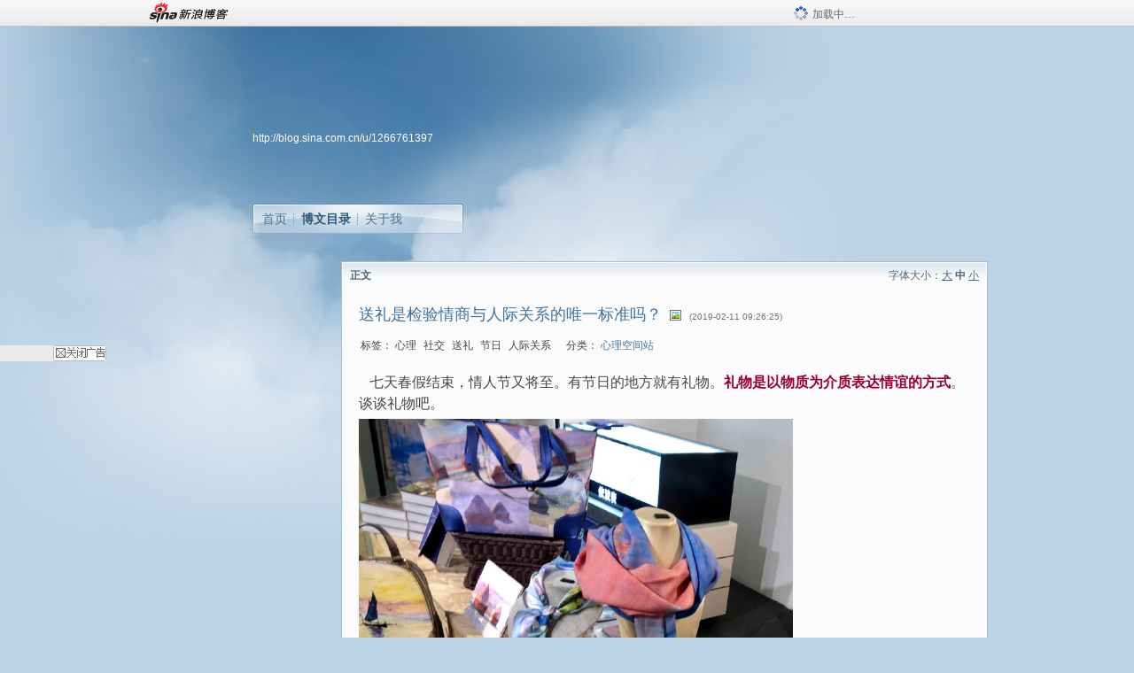

--- FILE ---
content_type: text/html; charset=utf-8
request_url: https://blog.sina.com.cn/s/blog_4b813eb50102yqoa.html
body_size: 8008
content:
<!DOCTYPE html PUBLIC "-//W3C//DTD XHTML 1.0 Transitional//EN" "//www.w3.org/TR/xhtml1/DTD/xhtml1-transitional.dtd">
<html xmlns="//www.w3.org/1999/xhtml">
<head>
<meta http-equiv="Content-Type" content="text/html; charset=utf-8" />
<title>送礼是检验情商与人际关系的唯一标准吗？_密斯赵_新浪博客</title>
<meta http-equiv="X-UA-Compatible" content="IE=EmulateIE8,chrome=1" />
<meta name="renderer" content="webkit">
<meta name="keywords" content="送礼是检验情商与人际关系的唯一标准吗？_密斯赵_新浪博客,密斯赵,心理,社交,送礼,节日,人际关系" />
<meta name="description" content="送礼是检验情商与人际关系的唯一标准吗？_密斯赵_新浪博客,密斯赵," />
<meta content="always" name="referrer">
<meta http-equiv="mobile-agent" content="format=html5; url=http://blog.sina.cn/dpool/blog/s/blog_4b813eb50102yqoa.html?vt=4">
<meta http-equiv="mobile-agent" content="format=wml; url=http://blog.sina.cn/dpool/blog/ArtRead.php?nid=4b813eb50102yqoa&vt=1">
<!–[if lte IE 6]>
<script type="text/javascript">
try{
document.execCommand("BackgroundImageCache", false, true);
}catch(e){}
</script>
<![endif]–>
<script type="text/javascript">
    
window.staticTime=new Date().getTime();
;(function () {
    if(/\/{2,}/.test(location.pathname)){
        location.href = '//blog.sina.com.cn' + location.pathname.replace(/\/+/g,'/') + location.search;
    }
})();
</script>
<link rel="pingback" href="//upload.move.blog.sina.com.cn/blog_rebuild/blog/xmlrpc.php" />
<link rel="EditURI" type="application/rsd+xml" title="RSD" href="//upload.move.blog.sina.com.cn/blog_rebuild/blog/xmlrpc.php?rsd" />
<link href="//blog.sina.com.cn/blog_rebuild/blog/wlwmanifest.xml" type="application/wlwmanifest+xml" rel="wlwmanifest" />
<link rel="alternate" type="application/rss+xml" href="//blog.sina.com.cn/rss/1266761397.xml" title="RSS" />
<link href="//simg.sinajs.cn/blog7style/css/conf/blog/article.css" type="text/css" rel="stylesheet" /><link href="//simg.sinajs.cn/blog7style/css/common/common.css" type="text/css" rel="stylesheet" /><link href="//simg.sinajs.cn/blog7style/css/blog/blog.css" type="text/css" rel="stylesheet" /><link href="//simg.sinajs.cn/blog7style/css/module/common/blog.css" type="text/css" rel="stylesheet" /><style id="tplstyle" type="text/css">@charset "utf-8";@import url("//simg.sinajs.cn/blog7newtpl/css/30/30_1/t.css");
</style>
<style id="positionstyle"  type="text/css">
</style>
<style id="bgtyle"  type="text/css">
</style>
<style id="headtyle"  type="text/css">
</style>
<style id="navtyle"  type="text/css">
</style>
<script type="text/javascript" src="//d1.sina.com.cn/litong/zhitou/sspnew.js"></script>
    <link href="//mjs.sinaimg.cn//wap/project/blog_upload/1.0.6/index_v3/static/css/index_v3.min.css" type="text/css" rel="stylesheet" />
    <script type="text/javascript" src="//mjs.sinaimg.cn//wap/project/blog_upload/1.0.9/index_v3/static/js/index_v3.min.js?v=1"></script>
    <style>
    .popup_blogUpdata{
      z-index:1200
    }
    .fl_bg{
      z-index:1100;
    }
    .articleCell .atc_main{
      width:340px!important;
    }
    </style>
</head>
<body>
<!--$sinatopbar-->
<div style="z-index:512;" class="nsinatopbar">
  <div style="position:absolute;left:0;top:0;" id="trayFlashConnetion"></div>
  <div class="ntopbar_main"> 
    <a id="login_bar_logo_link_350" href="//blog.sina.com.cn" target="_blank"><img class="ntopbar_logo" src="//simg.sinajs.cn/blog7style/images/common/topbar/topbar_logo.gif" width="100" alt="新浪博客"></a>
    <div class="ntopbar_floatL">
      <div class="ntopbar_search" id="traySearchBar" style="display:none;"></div>
	  <div class="ntopbar_ad" id="loginBarActivity" style="display:none;"></div>
    </div>
    <div class="ntopbar_loading"><img src="//simg.sinajs.cn/blog7style/images/common/loading.gif">加载中…</div>
  </div>
</div>
<!--$end sinatopbar-->

<div class="sinabloga" id="sinabloga">
	<div id="sinablogb" class="sinablogb">

	   
 <div id="sinablogHead" class="sinabloghead">
     <div style="display: none;" id="headflash" class="headflash"></div>
	   <div id="headarea" class="headarea">
      <div id="blogTitle" class="blogtoparea">
      <!-- <h1 id="blogname" class="blogtitle"><a href="http://blog.sina.com.cn/u/1266761397"><span id="blognamespan">加载中...</span></a></h1> -->
	  <!-- 	  <div class="bloglink"><a href="//blog.sina.com.cn/v/verify" target="_blank"><img src="//simg.sinajs.cn/blog7style/images/common/v_blog_y.jpg"  width="80" height="20" title="新浪个人认证" align="absmiddle" /></a>作家，代表作《上海，穿越时空的旅行》、《上海24小时》 读物博主 头条文章作者</div>
	   -->
		
					<div id="bloglink" class="bloglink"><a href="http://blog.sina.com.cn/u/1266761397">http://blog.sina.com.cn/u/1266761397</a> </div>
      </div>
      <div class="blognav" id="blognav">
      			  <div id="blognavBg" class="blognavBg"></div> <div class="blognavInfo"> 
		<span><a   href="http://blog.sina.com.cn/u/1266761397">首页</a></span>
      <span><a class="on" href="//blog.sina.com.cn/s/articlelist_1266761397_0_1.html">博文目录</a></span>
      <!--<span><a href="">图片</a></span>-->
      <span class="last"><a  href="//blog.sina.com.cn/s/profile_1266761397.html">关于我</a></span></div>
      </div>      		      
             <div class="autoskin" id="auto_skin">
       </div>

<div class="adsarea">
     <a href="#"><div id="template_clone_pic" class="pic"></div></a>
     <div id="template_clone_link" class="link wdc_HInf"></div>
     <div id="template_clone_other" class="other"></div>        
</div>
    </div>
    </div>
    
    <!--主题内容开始 -->
    <div class="sinablogbody" id="sinablogbody">
	    <div id="blogads" style="display: none;" class="blogads" uid="1266761397" formatInfo="1"><div class="ad_head"></div><div class="ad_body"><div id="adversite_top" class="adsle">
	</div><div class="adsrig">新浪广告共享计划></div><div class="clearit"></div></div><div class="ad_foot"></div></div>
		
	<!--第一列start-->
    <div id="column_1" class="SG_colW21 SG_colFirst"><style>
  #module_901 {
    visibility: hidden; 

  }
</style>
<div class="SG_conn" id="module_901">
    <div class="SG_connHead">
            <span class="title" comp_title="个人资料">个人资料</span>
            <span class="edit">
                        </span>
    </div>
    <div class="SG_connBody">
        <div class="info">
                         
            <div class="info_img" id="comp_901_head"><img src="//simg.sinajs.cn/blog7style/images/common/sg_trans.gif" real_src ="" id="comp_901_head_image" width="180" height="180" alt="" title="" /></div>
            
            <div class="info_txt">
              <div class="info_nm">
                <img id="comp_901_online_icon" style="display:none;" class="SG_icon SG_icon1" src="//simg.sinajs.cn/blog7style/images/common/sg_trans.gif" width="15" height="15" align="absmiddle" />
                <span ><strong id="ownernick">                                </strong></span>
                
                <div class="clearit"></div>
              </div>
              <div class="info_btn1">
                <a target="_blank" href="" class="SG_aBtn SG_aBtn_ico"><cite><img class="SG_icon SG_icon51" src="//simg.sinajs.cn/blog7style/images/common/sg_trans.gif" width="15" height="15" align="absmiddle" />微博</cite></a>
                <div class="clearit"></div>
              </div>
            <div class="info_locate" id = "info_locate_id">
<div class="SG_j_linedot"></div>
<div class="info_btn2">
    <p>
    <a href="javascript:void(0);" class="SG_aBtn " id="comp901_btn_invite"><cite >加好友</cite></a>
    <a href="javascript:void(0);" class="SG_aBtn" id="comp901_btn_sendpaper"><cite >发纸条</cite></a>
    </p>
    <p>
    <a href="//blog.sina.com.cn/s/profile_.html#write" class="SG_aBtn"   id="comp901_btn_msninfo"><cite>写留言</cite></a>
    <a href="#" onclick="return false;" class="SG_aBtn"  id="comp901_btn_follow"><cite onclick="Module.SeeState.add()">加关注</cite></a>
    </p>
    <div class="clearit"></div>
</div>
<div class="SG_j_linedot"></div>
</div>
                  <div class="info_list">     
                                   <ul class="info_list1">
                    <li><span class="SG_txtc">博客等级：</span><span id="comp_901_grade"></span></li>
                    <li><span class="SG_txtc">博客积分：</span><span id="comp_901_score"><strong></strong></span></li>
                    </ul>
                    <ul class="info_list2">
                    <li><span class="SG_txtc">博客访问：</span><span id="comp_901_pv"><strong></strong></span></li>
                    <li><span class="SG_txtc">关注人气：</span><span id="comp_901_attention"><strong></strong></span></li>
                    <li><span class="SG_txtc">获赠金笔：</span><strong id="comp_901_d_goldpen">0支</strong></li>
                    <li><span class="SG_txtc">赠出金笔：</span><strong id="comp_901_r_goldpen">0支</strong></li>
					<li class="lisp" id="comp_901_badge"><span class="SG_txtc">荣誉徽章：</span></li>
                    </ul>
                  </div>
<div class="clearit"></div>
    </div>
    <div class="clearit"></div>
</div>
            </div>       
            <div class="SG_connFoot"></div>
</div>
<div id="adps_person" style="display:none">
<div class="SG_conn" id="module_909">
    <div class="SG_connHead">
            <span class="title" comp_title=""></span>
            <span class="edit"></span>
    </div>
    <div class="SG_connBody">
                <div class="clearit"></div>
    </div>       
    <div class="SG_connFoot"></div>
</div>
</div></div>
	<!--第一列end-->
	
	<!--第二列start-->
	<div id="column_2" class="SG_colW73">
	
<div id="module_920" class="SG_conn">
	<div class="SG_connHead">
	    <span comp_title="正文" class="title">正文</span>
	    <span class="edit"><span id="articleFontManage" class="fontSize">字体大小：<a href="javascript:;" onclick="changeFontSize(2);return false;">大</a> <strong>中</strong> <a href="javascript:;" onclick="changeFontSize(0);return false;">小</a></span></span>
	</div>
    <div class="SG_connBody">
<!--博文正文 begin -->
	<div id="articlebody" class="artical" favMD5='{"4b813eb50102yqoa":"98dabb15e4d7122a63a16e8c317a3ca6"}'>
		<div class="articalTitle"> 
			
								<h2 id="t_4b813eb50102yqoa" class="titName SG_txta">送礼是检验情商与人际关系的唯一标准吗？</h2>
			
					<span class="img2">
				<img width="15" height="15" align="absmiddle" title="此博文包含图片" src="//simg.sinajs.cn/blog7style/images/common/sg_trans.gif" class="SG_icon SG_icon18"/>	
			</span>
					<span class="time SG_txtc">(2019-02-11 09:26:25)</span>		</div>
		<div class="articalTag" id="sina_keyword_ad_area">
			<table>
				<tr>
					<td class="blog_tag">
					<script>
					var $tag='心理,社交,送礼,节日,人际关系';
					var $tag_code='5d04cd527596c0b37e04c7802c0f1539';
					var $r_quote_bligid='4b813eb50102yqoa';
					var $worldcup='0';
					var $worldcupball='0';
					</script>
											<span class="SG_txtb">标签：</span>
																				<!--<h3><a href="" target="_blank"></a></h3>-->
                            <h3>心理</h3>
																				<!--<h3><a href="" target="_blank"></a></h3>-->
                            <h3>社交</h3>
																				<!--<h3><a href="" target="_blank"></a></h3>-->
                            <h3>送礼</h3>
																				<!--<h3><a href="" target="_blank"></a></h3>-->
                            <h3>节日</h3>
																				<!--<h3><a href="" target="_blank"></a></h3>-->
                            <h3>人际关系</h3>
																</td>
					<td class="blog_class">
											<span class="SG_txtb">分类：</span>
						<a target="_blank" href="//blog.sina.com.cn/s/articlelist_1266761397_4_1.html">心理空间站</a>
										</td>
				</tr>
			</table>
		</div>
						<!-- 正文开始 -->
		<div id="sina_keyword_ad_area2" class="articalContent   newfont_family">
			<p><span STYLE="FonT-siZe: 12pt; FonT-FAMiLY: 宋体; mso-ascii-font-family: Calibri; mso-ascii-theme-font: minor-latin; mso-fareast-font-family: 宋体; mso-fareast-theme-font: minor-fareast; mso-hansi-font-family: Calibri; mso-hansi-theme-font: minor-latin">
&nbsp;<wbr>&nbsp;<wbr>&nbsp;<wbr>
七天春假结束，情人节又将至。有节日的地方就有礼物。<b><font COLOR="#990030">礼物是以物质为介质表达情谊的方式</FONT></B>。谈谈礼物吧。</SPAN></P>
<p><span STYLE="FonT-siZe: 12pt; FonT-FAMiLY: 宋体; mso-ascii-font-family: Calibri; mso-ascii-theme-font: minor-latin; mso-fareast-font-family: 宋体; mso-fareast-theme-font: minor-fareast; mso-hansi-font-family: Calibri; mso-hansi-theme-font: minor-latin">
<a href="http://album.sina.com.cn/pic/001nJcvrzy7rtoxrx8I98" TARGET="_blank"><img src="//simg.sinajs.cn/blog7style/images/common/sg_trans.gif" real_src ="http://s9.sinaimg.cn/mw690/001nJcvrzy7rtoxrx8I98&amp;690" WIDTH="490" HEIGHT="560"  ALT="送礼是检验情商与人际关系的唯一标准吗？"  TITLE="送礼是检验情商与人际关系的唯一标准吗？" /></A><br />
<br /></SPAN><span STYLE="FonT-siZe: 12pt">&nbsp;<wbr>&nbsp;<wbr>&nbsp;<wbr></SPAN>&nbsp;<wbr>&nbsp;<wbr>&nbsp;<wbr>
<span STYLE="FonT-siZe: 12pt; FonT-FAMiLY: 宋体; mso-ascii-font-family: Calibri; mso-ascii-theme-font: minor-latin; mso-fareast-font-family: 宋体; mso-fareast-theme-font: minor-fareast; mso-hansi-font-family: Calibri; mso-hansi-theme-font: minor-latin">
首先是<b><font COLOR="#990030">神秘感</FONT></B>。“给你钱，喜欢什么自己买”简单粗暴，少了一些神秘感。选择礼物的水准代表了<b><font COLOR="#990030">送礼人的情商</FONT></B>——是否心思细腻敏锐，懂得换位思考，也代表了送礼人愿意为收礼人费脑汁的程度——到底有多在乎。</SPAN></P>
<p><span STYLE="FonT-siZe: 12pt">&nbsp;<wbr>&nbsp;<wbr>&nbsp;<wbr>&nbsp;<wbr>&nbsp;<wbr></SPAN>
&nbsp;<wbr><span STYLE="FonT-siZe: 12pt; FonT-FAMiLY: 宋体; mso-ascii-font-family: Calibri; mso-ascii-theme-font: minor-latin; mso-fareast-font-family: 宋体; mso-fareast-theme-font: minor-fareast; mso-hansi-font-family: Calibri; mso-hansi-theme-font: minor-latin">第二是礼物的<b><font COLOR="#990030">经济价值</FONT></B>。普通熟人在逢年过节的时候也需要送礼。既然不是深交，揣摩对方心思是很难的。简单的办法是选择<b><font COLOR="#990030">价格合适，放之四海而皆准的礼物</FONT></B>。这一条准则常被一<b><font COLOR="#990030">些“太熟了以至于自认为不需要神秘感”</FONT></B>的老夫老妻所使用。</SPAN></P>
<p><span STYLE="FonT-siZe: 12pt">&nbsp;<wbr>
&nbsp;<wbr>
&nbsp;<wbr>&nbsp;<wbr></SPAN><span STYLE="FonT-siZe: 12pt; FonT-FAMiLY: 宋体; mso-ascii-font-family: Calibri; mso-ascii-theme-font: minor-latin; mso-fareast-font-family: 宋体; mso-fareast-theme-font: minor-fareast; mso-hansi-font-family: Calibri; mso-hansi-theme-font: minor-latin">最后要讲的特例是过节不送礼甚至不联系的交往模式。双方都不送，关系必将停滞。<b><font COLOR="#990030">长久都不礼尚往来，就会逐渐疏远。如果一方送一方不送呢？关系就会不对等。有的关系本来就不对等，</FONT></B>比如求人办事，没见过办事人给求助人送礼的<b><font COLOR="#990030">。有的关系却会因为不对等而失去平衡。</FONT></B>比如情人，如果默许只有男的给女的送礼，那么男的必然会在潜意识里要回这份平衡，以不做家务来抵消之类。当<b><font COLOR="#990030">然，如果双方本就默认了关系的不平等，就不必遵循这条法则了。</FONT></B></SPAN></P>
<p>&nbsp;<wbr></P>
<p><span STYLE="FonT-siZe: 16px; FonT-FAMiLY: 宋体">更多有趣的心理分析，欢迎关注&nbsp;<wbr></SPAN><b STYLE="FonT-siZe: 16px; FonT-FAMiLY: 宋体"><font COLOR="#990030">@密斯赵</FONT></B><span STYLE="FonT-siZe: 16px; FonT-FAMiLY: 宋体">&nbsp;<wbr>的微博。</SPAN></P>							
		</div>
						<!-- 正文结束 -->
		<div id='share' class="shareUp nor">
        	<div class="share SG_txtb clearfix">
			<span class="share-title">分享：</span> 
			<div class="bshare-custom" style="display:inline;margin-left:5px;">
			</div>
			</div>
            <div class="up">
	        	<div title="喜欢后让更多人看到" id="dbox_4b813eb50102yqoa" class="upBox upBox_click" style="cursor: pointer;">
	            	<p ti_title="送礼是检验情商与人际关系的唯一标准吗？" id="dbox2_4b813eb50102yqoa" class="count" ></p>
	                <p class="link"><img width="15" height="15" align="absmiddle" src="//simg.sinajs.cn/blog7style/images/common/sg_trans.gif" class="SG_icon SG_icon34">喜欢</p>
	            </div>
<!--
                <div class="upBox upBox_add">
                    <p class="count">0</p>
                    <p class="link"><img width="20" height="16" align="absmiddle" title="推荐" src="//simg.sinajs.cn/blog7style/images/common/sg_trans.gif" class="SG_icon SG_icon214">赠金笔</p>
                </div>
-->
                                <div class="upBox upBox_add">
                    <p class="count" id="goldPan-num">0</p>
                    <p class="link" id="goldPan-give"><img class="SG_icon SG_icon214" src="//simg.sinajs.cn/blog7style/images/common/sg_trans.gif" width="20" height="16" title="赠金笔" align="absmiddle">赠金笔</p>
                </div>
                
	        </div>
            <div class="clearit"></div>
		</div>
		<div class="articalInfo">
			<!-- 分享到微博 {$t_blog} -->
			<div>
				阅读<span id="r_4b813eb50102yqoa" class="SG_txtb"></span><em class="SG_txtb">┊</em> 
								<a href="javascript:;" onclick="$articleManage('4b813eb50102yqoa',5);return false;">收藏</a><span id="f_4b813eb50102yqoa"  class="SG_txtb"></span>
								<span id="fn_送礼是检验情商与人际关系的唯一标准吗？" class="SG_txtb"></span><em class="SG_txtb">┊</em>
				<a onclick="return false;" href="javascript:;" ><cite id="d1_digg_4b813eb50102yqoa">喜欢</cite></a><a id="d1_digg_down_4b813eb50102yqoa" href="javascript:;" ><b>▼</b></a>
									<em class="SG_txtb">┊</em><a href="//blog.sina.com.cn/main_v5/ria/print.html?blog_id=blog_4b813eb50102yqoa" target="_blank">打印</a><em class="SG_txtb">┊</em><a id="q_4b813eb50102yqoa" onclick="report('4b813eb50102yqoa');return false;" href="#">举报/Report</a>
											</div>
			<div class="IR">
				<table>
					<tr><!--
											<th class="SG_txtb" scope="row">已投稿到：</th>
						<td>
							<div class="IR_list">
								<span><img class="SG_icon SG_icon36" src="//simg.sinajs.cn/blog7style/images/common/sg_trans.gif" width="15" height="15" title="排行榜" align="absmiddle" /> <a href="http://blog.sina.com.cn/lm/114/117/day.html" class="SG_linkb" target="_blank">排行榜</a></span>							</div>
						</td>
					-->
					</tr>
									</table>
			</div>
		</div>
		<div class="clearit"></div>
		<div class="blogzz_zzlist borderc" id="blog_quote" style="display:none">加载中，请稍候......</div>
		<div class="articalfrontback SG_j_linedot1 clearfix" id="new_nextprev_4b813eb50102yqoa">
							<div><span class="SG_txtb">前一篇：</span><a href="//blog.sina.com.cn/s/blog_4b813eb50102ya6f.html">可可香奈儿去世48周年：她的“那些花儿”个个都是名流</a></div>
										<div><span class="SG_txtb">后一篇：</span><a href="//blog.sina.com.cn/s/blog_4b813eb50102ysjy.html">数码时代为什么我们还要去买日历</a></div>
					</div>
		<div class="clearit"></div>
							
		<div id="loginFollow"></div>
				<div class="clearit"></div>
		
				
	</div>
	<!--博文正文 end -->
		<script type="text/javascript">
			var voteid="";
		</script>

            </div>       
            <div class="SG_connFoot"></div>
          </div>
</div>
	<!--第二列start-->
	
	<!--第三列start-->
	<div id="column_3" class="SG_colWnone"><div style="width:0px;height:0.1px;margin:0px;">&nbsp;&nbsp;</div></div>
	<!--第三列end-->

	
    </div>
   <!--主题内容结束 -->
  

	<div id="diggerFla" style="position:absolute;left:0px;top:0px;width:0px"></div>
    <div class="sinablogfooter" id="sinablogfooter"  style="position:relative;">
      
      <p class="SG_linka"><a href="//help.sina.com.cn/" target="_blank">新浪BLOG意见反馈留言板</a>　欢迎批评指正</p>
   
      <p class="SG_linka"><a href="//corp.sina.com.cn/chn/" target="_blank">新浪简介</a> | <a href="//corp.sina.com.cn/eng/" target="_blank">About Sina</a> | <a href="//emarketing.sina.com.cn/" target="_blank">广告服务</a> | <a href="//www.sina.com.cn/contactus.html" target="_blank">联系我们</a> | <a href="//corp.sina.com.cn/chn/sina_job.html" target="_blank">招聘信息</a> | <a href="//www.sina.com.cn/intro/lawfirm.shtml" target="_blank">网站律师</a> | <a href="//english.sina.com" target="_blank">SINA English</a> | <a href="//help.sina.com.cn/" target="_blank">产品答疑</a> </p>
      <p class="copyright SG_linka"> Copyright &copy; 1996 - 2022 SINA Corporation,  All Rights Reserved</p>
      <p class="SG_linka"> 新浪公司 <a href="//www.sina.com.cn/intro/copyright.shtml" target="_blank">版权所有</a></p>
	  <a href="//www.bj.cyberpolice.cn/index.jsp"  target="_blank" class="gab_link"></a>
    </div>
  </div>
</div>
<div id="swfbox"></div>
<script id="PVCOUNTER_FORIE" type="text/javascript"></script>
</body>
<script type="text/javascript">
var scope = {
    $newTray : 1,
    $setDomain : true,
    $uid : "1266761397",
    $PRODUCT_NAME : "blog7",      //blog7photo,blog7icp
    $pageid : "article",
    $key :  "a5a6b5e3500eb8ec943159bf5fbfd118",
    $uhost : "",
    $ownerWTtype :"0",
    $private: {"cms":0,"hidecms":0,"blogsize":0,"ad":1,"sms":0,"adver":0,"tj":1,"p4p":0,"spamcms":1,"topblogid":0,"pageset":0,"invitationset":0,"top":"4b813eb50102vvj8","active":"4","medal":3,"headpic":1,"t_sina":"1266761397","oauth_token":"","oauth_token_secret":"","uname":"\u5bc6\u65af\u8d75","p_push_t":1,"p_get_t":1,"medal7":6,"articleclass":"117","uid":"1266761397"},
    $summary: "   七天春假结束，情人节又将至。有节日的地方就有礼物。礼物是以物质为介质表达情谊的方式。谈谈礼物吧。       首先...  (来自 @头条博客)",
    $is_photo_vip:0,
		 $nClass:0,
		 $articleid:"4b813eb50102yqoa",
		 $sort_id:117,
		 $cate_id:"",
		 $isCommentAllow:1,
		 $album_pic:"001nJcvrzy7rtoxrx8I98",
		 $pn_x_rank:131076,
		 $x_quote_c:"",
		 $flag2008:"",
		     component_lists:{"2":{"size":730,"list":[920]},"1":{"size":210,"list":[901,946]}},
    formatInfo:1,
    UserPic:[{"pid":null,"repeat":null,"align-h":null,"align-v":null,"apply":null},{"pid":null,"repeat":null,"align-h":null,"align-v":null,"apply":null},{"pid":null,"repeat":null,"align-h":null,"align-v":null,"apply":null}],
    UserBabyPic:{"photoX":0,"photoY":0,"photoURL":null,"angle":0,"zoom":0,"maskX":0,"maskY":0,"maskURL":null,"frameURL":null},
    UserColor:"",
    backgroundcolor:"",
    $shareData:{"title":"\u9001\u793c\u662f\u68c0\u9a8c\u60c5\u5546\u4e0e\u4eba\u9645\u5173\u7cfb\u7684\u552f\u4e00\u6807\u51c6\u5417\uff1f@\u65b0\u6d6a\u535a\u5ba2","content":"     \u4e03\u5929\u6625\u5047\u7ed3\u675f\uff0c\u60c5\u4eba\u8282\u53c8\u5c06\u81f3\u3002\u6709\u8282\u65e5\u7684\u5730\u65b9\u5c31\u6709\u793c\u7269\u3002\u793c\u7269\u662f\u4ee5\u7269\u8d28\u4e3a\u4ecb\u8d28\u8868\u8fbe\u60c5\u8c0a\u7684\u65b9\u5f0f\u3002\u8c08\u8c08\u793c\u7269\u5427\u3002           \u9996\u5148...  (\u6765\u81ea @\u5934\u6761\u535a\u5ba2)","url":"\/\/blog.sina.com.cn\/s\/blog_4b813eb50102yqoa.html","pic":"http:\/\/s9.sinaimg.cn\/middle\/001nJcvrzy7rtoxrx8I98&amp;690"},
    tpl:"30_1",
    reclist:0    };
var $encrypt_code = "30dff415e2c276b601d732d2235a8d66";
</script>

<script type="text/javascript" src="//sjs.sinajs.cn/blog7common/js/boot.js"></script>
<script type="text/javascript">__load_js();</script>
<script type="text/javascript">__render_page();</script>


<!--
<script type="text/javascript" charset="utf-8" src="http://static.bshare.cn/b/buttonLite.js#style=-1&amp;uuid=b436f96b-ce3c-469f-93ca-9c0c406fcf10&amp;pophcol=2&amp;lang=zh"></script><script type="text/javascript" charset="utf-8" src="http://static.bshare.cn/b/bshareC0.js"></script>
<script type="text/javascript" charset="utf-8">
        bShare.addEntry({pic: "http://s9.sinaimg.cn/middle/001nJcvrzy7rtoxrx8I98&amp;690", title:"分享自密斯赵  《送礼是检验情商与人际关系的唯一标准吗？》", summary:"   七天春假结束，情人节又将至。有节日的地方就有礼物。礼物是以物质为介质表达情谊的方式。谈谈礼物吧。       首先...  (来自 @头条博客)"});
     </script>-->

<script type="text/javascript" src="//n.sinaimg.cn/blog/0977ce10/20220810/blog680-min.js"></script>
<script type="text/javascript">
        var slotArr = ['atcTitLi_SLOT_41', 'atcTitLi_SLOT_42','loginBarActivity']; //广告位id
        var sourceArr = ['SLOT_41','SLOT_42','SLOT_43,SLOT_47,SLOT_48'];  //广告资源id
        SinaBlog680.staticBox(slotArr, sourceArr);
</script>
</html>


--- FILE ---
content_type: application/javascript; charset=utf-8
request_url: https://interface.sina.cn/general_utility_api.d.json?mod=non_standard_pdps_conf&from=pc&pdps=PDPS000000057669&callback=_sinaads_cbs_5qppoa
body_size: 237
content:
_sinaads_cbs_5qppoa({"result":{"status":{"code":0,"msg":"ok","from_cache":false,"timer":null,"time":1769068032.4372},"data":{"pdps_conf":[]}}})

--- FILE ---
content_type: application/javascript
request_url: https://sax.sina.com.cn/newimpress?rotate_count=65&TIMESTAMP=mkp5ffen&referral=https%3A%2F%2Fblog.sina.com.cn%2Fs%2Fblog_4b813eb50102yqoa.html&adunitid=PDPS000000057669&am=%7Bds%3A1280x720%2Cfv%3A0%2Cov%3ALinux%20x86_64%7D&callback=_sinaads_cbs_cfmipy
body_size: -30
content:
_sinaads_cbs_cfmipy({"ad":[],"mapUrl":[]})

--- FILE ---
content_type: application/x-javascript; charset=utf-8
request_url: https://hs.blog.sina.com.cn/users/1266761397?fields=uname,avatar&varname=requestId_95397962&callback=script_callbackes.callback_95397962
body_size: 207
content:
try{script_callbackes.callback_95397962({"data":{"1266761397":{"uname":"密斯赵","avatar":{"b":"http:\/\/p6.sinaimg.cn\/1266761397\/180\/1","v":"1","s":"http:\/\/p6.sinaimg.cn\/1266761397\/30\/1","m":"http:\/\/p6.sinaimg.cn\/1266761397\/50\/1"}}},"success":true})}catch(e){}


--- FILE ---
content_type: application/x-javascript; charset=utf-8
request_url: https://hs.blog.sina.com.cn/users/1266761397?fields=uname,avatar&varname=requestId_29932704&callback=script_callbackes.callback_29932704
body_size: 207
content:
try{script_callbackes.callback_29932704({"data":{"1266761397":{"uname":"密斯赵","avatar":{"b":"http:\/\/p6.sinaimg.cn\/1266761397\/180\/1","v":"1","s":"http:\/\/p6.sinaimg.cn\/1266761397\/30\/1","m":"http:\/\/p6.sinaimg.cn\/1266761397\/50\/1"}}},"success":true})}catch(e){}


--- FILE ---
content_type: application/javascript
request_url: https://sax.sina.com.cn/newimpress?rotate_count=65&TIMESTAMP=mkp5ffen&referral=https%3A%2F%2Fblog.sina.com.cn%2Fs%2Fblog_4b813eb50102yqoa.html&adunitid=PDPS000000033239&am=%7Bds%3A1280x720%2Cfv%3A0%2Cov%3ALinux%20x86_64%7D&callback=_sinaads_cbs_9lybfl
body_size: -31
content:
_sinaads_cbs_9lybfl({"ad":[],"mapUrl":[]})

--- FILE ---
content_type: application/javascript; charset=utf-8
request_url: https://interface.sina.cn/general_utility_api.d.json?mod=non_standard_pdps_conf&from=pc&pdps=PDPS000000054727&callback=_sinaads_cbs_653fs7
body_size: 237
content:
_sinaads_cbs_653fs7({"result":{"status":{"code":0,"msg":"ok","from_cache":false,"timer":null,"time":1769068032.2501},"data":{"pdps_conf":[]}}})

--- FILE ---
content_type: text/plain; charset=utf-8
request_url: https://comet.blog.sina.com.cn/qr?https://blog.sina.com.cn/s/blog_4b813eb50102yqoa.html
body_size: 390
content:
�PNG

   IHDR   �   �   寙   PLTE   ����ٟ�   tRNS��ȵ��   	pHYs    ��~�  hIDATH�ݖ���0Di�P�������b�&������|���"*���Dޑ27�Kh5��~�e�O�+Bڰg��֗3��W)����j�b�IN}���>Byc�4�k���v������6O%�E	h��W L/nP��m̫ٙ��9��g� w썥1G|Ut3�JM�.�8��6�e��K=�-�p:C;=o8ȵ()���	�n�Q�5e��0`;�t�.\B�ƼR�B�t�E�G�R�2�7��-�݇)�l �+�t:�+��D&1mN��a�ҽVۄӀl�B}��°��Ƈ~4z,�'�VJ�B�WZqxdSIY���WS��pa�(�?�F��5O����#�<�T}7�����(I����    IEND�B`�

--- FILE ---
content_type: application/javascript; charset=utf-8
request_url: https://interface.sina.cn/general_utility_api.d.json?mod=non_standard_pdps_conf&from=pc&pdps=593E0A43A6FE&callback=_sinaads_cbs_lcpqjt
body_size: 236
content:
_sinaads_cbs_lcpqjt({"result":{"status":{"code":0,"msg":"ok","from_cache":false,"timer":null,"time":1769068032.2494},"data":{"pdps_conf":[]}}})

--- FILE ---
content_type: application/javascript; charset=utf-8
request_url: https://interface.sina.cn/general_utility_api.d.json?mod=non_standard_pdps_conf&from=pc&pdps=PDPS000000054771&callback=_sinaads_cbs_94tl6v
body_size: 236
content:
_sinaads_cbs_94tl6v({"result":{"status":{"code":0,"msg":"ok","from_cache":false,"timer":null,"time":1769068032.2516},"data":{"pdps_conf":[]}}})

--- FILE ---
content_type: text/plain; charset=utf-8
request_url: https://comet.blog.sina.com.cn/api?maintype=pageslot&id=SLOT_41,SLOT_42,SLOT_47&articleclass=117&blogeruid=1266761397&varname=requestId_95491705
body_size: 20
content:
var requestId_95491705={"SLOT_42":[{"res":[""]}],"SLOT_41":[{"res":[""]}],"SLOT_47":[{"res":[""]}]}


--- FILE ---
content_type: application/javascript
request_url: https://sax.sina.com.cn/newimpress?rotate_count=65&TIMESTAMP=mkp5ffen&referral=https%3A%2F%2Fblog.sina.com.cn%2Fs%2Fblog_4b813eb50102yqoa.html&adunitid=593E0A43A6FE&am=%7Bds%3A1280x720%2Cfv%3A0%2Cov%3ALinux%20x86_64%7D&callback=_sinaads_cbs_mjawgg
body_size: -31
content:
_sinaads_cbs_mjawgg({"ad":[],"mapUrl":[]})

--- FILE ---
content_type: application/javascript; charset=utf-8
request_url: https://interface.sina.cn/general_utility_api.d.json?mod=non_standard_pdps_conf&from=pc&pdps=PDPS000000057414&callback=_sinaads_cbs_fodk9m
body_size: 236
content:
_sinaads_cbs_fodk9m({"result":{"status":{"code":0,"msg":"ok","from_cache":false,"timer":null,"time":1769068032.2524},"data":{"pdps_conf":[]}}})

--- FILE ---
content_type: text/plain; charset=utf-8
request_url: https://comet.blog.sina.com.cn/api?maintype=goldpen&blogid=4b813eb50102yqoa&varname=requestId_10242017
body_size: -37
content:
var requestId_10242017={"blog_receive":0};


--- FILE ---
content_type: application/javascript; charset=utf-8
request_url: https://interface.sina.cn/general_utility_api.d.json?mod=non_standard_pdps_conf&from=pc&pdps=PDPS000000033239&callback=_sinaads_cbs_wjminj
body_size: 239
content:
_sinaads_cbs_wjminj({"result":{"status":{"code":0,"msg":"ok","from_cache":false,"timer":null,"time":1769068032.2484},"data":{"pdps_conf":[]}}})